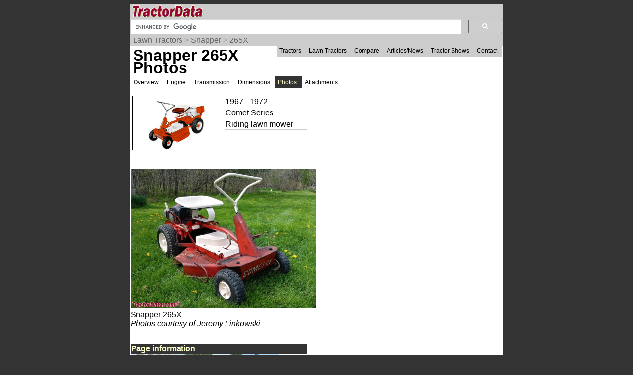

--- FILE ---
content_type: text/html; charset=utf-8
request_url: https://www.google.com/recaptcha/api2/aframe
body_size: 115
content:
<!DOCTYPE HTML><html><head><meta http-equiv="content-type" content="text/html; charset=UTF-8"></head><body><script nonce="o7bbtYB2Y5PJsJMXzJTW2g">/** Anti-fraud and anti-abuse applications only. See google.com/recaptcha */ try{var clients={'sodar':'https://pagead2.googlesyndication.com/pagead/sodar?'};window.addEventListener("message",function(a){try{if(a.source===window.parent){var b=JSON.parse(a.data);var c=clients[b['id']];if(c){var d=document.createElement('img');d.src=c+b['params']+'&rc='+(localStorage.getItem("rc::a")?sessionStorage.getItem("rc::b"):"");window.document.body.appendChild(d);sessionStorage.setItem("rc::e",parseInt(sessionStorage.getItem("rc::e")||0)+1);localStorage.setItem("rc::h",'1768956183595');}}}catch(b){}});window.parent.postMessage("_grecaptcha_ready", "*");}catch(b){}</script></body></html>